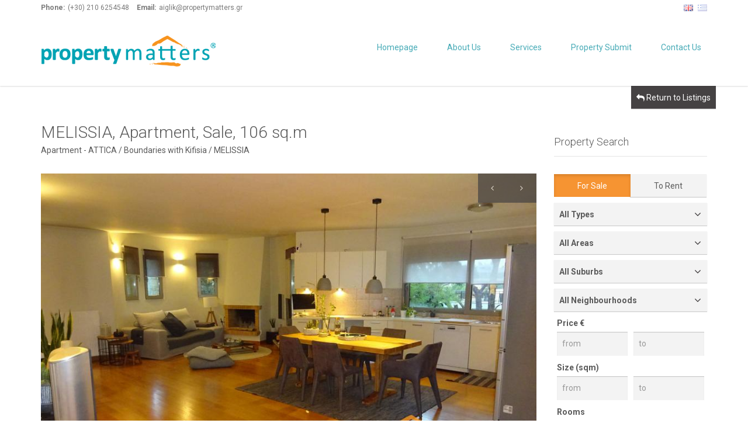

--- FILE ---
content_type: text/html; charset=utf-8
request_url: https://www.propertymatters.gr/en/property/4447/melissia-apartment-sale-106-sq-m
body_size: 10430
content:









<!DOCTYPE html>

<html lang="en">
<head>
    <base href="https://www.propertymatters.gr/en/">

    <link href='https://fonts.googleapis.com/css?family=Roboto:300,400,700' rel='stylesheet' type='text/css'>
    <link href="../assets/fonts/font-awesome.css" rel="stylesheet" type="text/css">
    <link rel="stylesheet" href="../assets/bootstrap/css/bootstrap.css" type="text/css">
    <link rel="stylesheet" href="../assets/css/bootstrap-select.min.css" type="text/css">
    <link rel="stylesheet" href="../assets/css/magnific-popup.css" type="text/css">
    <link rel="stylesheet" href="../assets/css/jquery.slider.min.css" type="text/css">
    <link rel="stylesheet" href="../assets/css/owl.carousel.css" type="text/css">
    <link rel="stylesheet" href="../assets/css/style.css" type="text/css">
	<link rel="stylesheet" href="../assets/css/site.css" type="text/css">

    <link rel="icon" type="image/png" href="../assets/img/favicon.ico">
    
    <meta content="text/html; charset=utf-8">
    <meta content="en" name="language">
    <meta name="viewport" content="width=device-width, initial-scale=1.0">
    
    
    <meta property="og:image" content="https://www.propertymatters.gr/photos/43ee0dd4-a688-4c2d-b646-3e4d32e86e2a/4447-m-161603806261686c243550c.jpg" />
  
  
    <title>MELISSIA, Apartment, Sale, 106 sq.m - Property Matters Real Estate</title>
    <meta name="Description" content="">

<script type="text/javascript" src="https://w.sharethis.com/button/buttons.js"></script>
<script type="text/javascript">stLight.options({publisher: "f12509a5-5500-4544-a37b-a13ce50a793a", doNotHash: false, doNotCopy: false, hashAddressBar: false});</script>

</head>

<body class="page-sub-page  page-property-detail" id="page-top">
<!-- Wrapper -->
<div class="wrapper">

   <!-- Navigation -->
   <div class="navigation">
        <div class="secondary-navigation">
            <div class="container">
                <div class="contact">
                    <figure><strong>Phone:</strong>(+30) 210 6254548</figure>
                    <figure><strong>Email:</strong>aiglik@propertymatters.gr</figure>
                </div>
                <div class="user-area">
                    <div class="language-bar">
                                                    <a href="https://www.propertymatters.gr/en/property.php?Data_ID=4447"  class="active"><img src="../assets/img/flags/en.png" alt="en"></a>
                                                    <a href="https://www.propertymatters.gr/el/property.php?Data_ID=4447" ><img src="../assets/img/flags/el.png" alt="el"></a>
                                            </div>
                </div>
            </div>
        </div>
        <div class="container">
            <header class="navbar" id="top" role="banner">
                <div class="navbar-header">
                    <button class="navbar-toggle" type="button" data-toggle="collapse" data-target=".bs-navbar-collapse">
                        <span class="sr-only">Toggle Navigation</span>
                        <span class="icon-bar"></span>
                        <span class="icon-bar"></span>
                        <span class="icon-bar"></span>
                    </button>
                    <div class="navbar-brand nav" id="brand">
                        <a href="/en"><img src="../assets/img/logo_sm.png" alt="Property Matters"></a>
                    </div>
                </div>
                <nav class="collapse navbar-collapse bs-navbar-collapse navbar-right" role="navigation">
                    <ul class="nav navbar-nav">
                                                                                    <li><a href="">Homepage</a></li>
                                                                                                                <li><a href="about_us">About Us</a></li>
                                                                                                                <li><a href="services">Services</a></li>
                                                                                                                <li><a href="contact_property_submit">Property Submit</a></li>
                                                                                                                <li><a href="contact">Contact Us</a></li>
                                                                                                                            </ul>
                </nav><!-- /.navbar collapse-->
            </header><!-- /.navbar -->
        </div><!-- /.container -->
    </div><!-- /.navigation --><!-- End Navigation -->

    <!-- Page Content -->
    <div id="page-content">
        <!-- Breadcrumb -->
        <div class="container">
            <div class="row">
                <a href="properties" class="btn btn-default pull-right"><i class="fa fa-reply"></i> <span class="text">Return to Listings</span></a>
            </div>
            <ol class="breadcrumb">
            </ol>
        </div>
        <!-- end Breadcrumb -->

        <div class="container">
            <div class="row">
                ﻿<!-- Property Detail Content -->
                <div class="col-md-9 col-sm-9">
                    <section id="property-detail">
                        <header class="property-title">
                            <h1>MELISSIA, Apartment, Sale, 106 sq.m</h1>
                            <figure>Apartment - ATTICA / Boundaries with Kifisia / MELISSIA</figure>
                        </header>
                     
                    <section>
                    <span class='st_facebook_large' displayText='Facebook'></span>
                    <span class='st_twitter_large' displayText='Tweet'></span>
                    <span class='st_linkedin_large' displayText='LinkedIn'></span>
                    <span class='st_googleplus_large' displayText='Google +'></span>
                    <span class='st_instagram_large' displayText='Instagram Badge'></span>
                    </section>
                                            <section id="property-gallery">
                            <div class="owl-carousel property-carousel">
							

                                <div class="property-slide">
                                        <div class="overlay"><h3>Front View</h3></div>
                                        
										<img src="/photos/43ee0dd4-a688-4c2d-b646-3e4d32e86e2a/4447-m-161603806261686c243550c.jpg">
                                </div><!-- /.property-slide -->

                                <div class="property-slide">
                                        <div class="overlay"><h3>Front View</h3></div>
                                        
										<img src="/photos/e64550f5-666b-463c-9ab7-117da64e779e/4447-m-119444815861686c26761bc.jpg">
                                </div><!-- /.property-slide -->

                                <div class="property-slide">
                                        <div class="overlay"><h3>Front View</h3></div>
                                        
										<img src="/photos/23ec1e95-06df-4bc8-b071-3dc87da3f135/4447-m-166557472861686c2586039.jpg">
                                </div><!-- /.property-slide -->

                                <div class="property-slide">
                                        <div class="overlay"><h3>Front View</h3></div>
                                        
										<img src="/photos/f2ec9c5a-25c9-41af-8fd2-dc3ad8a94b83/4447-m-200641782361686b986e46a.jpg">
                                </div><!-- /.property-slide -->

                                <div class="property-slide">
                                        <div class="overlay"><h3>Front View</h3></div>
                                        
										<img src="/photos/508f2824-cf35-42dd-90a3-a14e8f085f00/4447-m-155162386861686b2cf1187.jpg">
                                </div><!-- /.property-slide -->

                                <div class="property-slide">
                                        <div class="overlay"><h3>Front View</h3></div>
                                        
										<img src="/photos/235d779c-4b62-4675-aa81-025c4fb9b13b/4447-m-117557743961686b99c16fa.jpg">
                                </div><!-- /.property-slide -->

                                <div class="property-slide">
                                        <div class="overlay"><h3>Front View</h3></div>
                                        
										<img src="/photos/1e8f40f9-90b6-48dc-a43e-5853d81d5600/4447-m-78077642761686b9b4f989.jpg">
                                </div><!-- /.property-slide -->

                                <div class="property-slide">
                                        <div class="overlay"><h3>Front View</h3></div>
                                        
										<img src="/photos/3852b7e3-fd92-4b13-ac6e-5e85e643a5ab/4447-m-111231096661686ba0acace.jpg">
                                </div><!-- /.property-slide -->

                                <div class="property-slide">
                                        <div class="overlay"><h3>Front View</h3></div>
                                        
										<img src="/photos/7c52f4c5-0986-4732-9d90-bc2800f41448/4447-m-174698807061686bacc0adb.jpg">
                                </div><!-- /.property-slide -->

                                <div class="property-slide">
                                        <div class="overlay"><h3>Front View</h3></div>
                                        
										<img src="/photos/58bd8375-779a-4dab-b0a8-0726ce00e152/4447-m-174762261961686bb51c15c.jpg">
                                </div><!-- /.property-slide -->

                                <div class="property-slide">
                                        <div class="overlay"><h3>Front View</h3></div>
                                        
										<img src="/photos/6b1b04d7-8a1d-4ac9-b290-c0cbd41b637b/4447-m-108002024261686bade059b.jpg">
                                </div><!-- /.property-slide -->

                                <div class="property-slide">
                                        <div class="overlay"><h3>Front View</h3></div>
                                        
										<img src="/photos/a3168d5c-e7bf-4af2-b300-485e5495db79/4447-m-45484488461686baf249ad.jpg">
                                </div><!-- /.property-slide -->

                                <div class="property-slide">
                                        <div class="overlay"><h3>Front View</h3></div>
                                        
										<img src="/photos/814ffb7a-6130-4080-bd3c-cc9d8f7f64ac/4447-m-186929013061686bb430114.jpg">
                                </div><!-- /.property-slide -->

                                <div class="property-slide">
                                        <div class="overlay"><h3>Front View</h3></div>
                                        
										<img src="/photos/ecdfc8d8-cd70-4c18-a921-97e70965f729/4447-m-124478871261686bb614ea5.jpg">
                                </div><!-- /.property-slide -->

                                <div class="property-slide">
                                        <div class="overlay"><h3>Front View</h3></div>
                                        
										<img src="/photos/c41b00fd-ef74-416f-b983-df7064d48a54/4447-m-44217396761686bc1a8e7c.jpg">
                                </div><!-- /.property-slide -->

                                <div class="property-slide">
                                        <div class="overlay"><h3>Front View</h3></div>
                                        
										<img src="/photos/28164b62-b8e8-474d-ab8d-a0153effddc8/4447-m-28287121761686bc29b292.jpg">
                                </div><!-- /.property-slide -->

                                <div class="property-slide">
                                        <div class="overlay"><h3>Front View</h3></div>
                                        
										<img src="/photos/fa219b53-ac04-46ef-8a58-b10a4ed90f39/4447-m-208016882961686bc38e8be.jpg">
                                </div><!-- /.property-slide -->

                                <div class="property-slide">
                                        <div class="overlay"><h3>Front View</h3></div>
                                        
										<img src="/photos/e68da883-d507-40d5-ba93-94e633f65709/4447-m-40565864761686c0750ee9.jpg">
                                </div><!-- /.property-slide -->

                                <div class="property-slide">
                                        <div class="overlay"><h3>Front View</h3></div>
                                        
										<img src="/photos/b16fc7e3-4e89-4055-a66f-40a85ab82c6a/4447-m-44494537661686bd129d8c.jpg">
                                </div><!-- /.property-slide -->

                                <div class="property-slide">
                                        <div class="overlay"><h3>Front View</h3></div>
                                        
										<img src="/photos/41182696-edb9-4b88-8cd3-376db8caf0d5/4447-m-203170180761686bee52162.jpg">
                                </div><!-- /.property-slide -->

                                <div class="property-slide">
                                        <div class="overlay"><h3>Front View</h3></div>
                                        
										<img src="/photos/13039fae-0c38-4bbe-95ee-18edc1fe3c91/4447-m-213510852261686bef86f43.jpg">
                                </div><!-- /.property-slide -->

                                <div class="property-slide">
                                        <div class="overlay"><h3>Front View</h3></div>
                                        
										<img src="/photos/c7de835b-26a4-4ace-8df7-f8633c54aa0c/4447-m-206514792661686bf74e897.jpg">
                                </div><!-- /.property-slide -->

                                <div class="property-slide">
                                        <div class="overlay"><h3>Front View</h3></div>
                                        
										<img src="/photos/b0397798-a5fa-4d2f-9f5d-7047a76bc0cd/4447-m-200927772661686bed22fd0.jpg">
                                </div><!-- /.property-slide -->

                                <div class="property-slide">
                                        <div class="overlay"><h3>Front View</h3></div>
                                        
										<img src="/photos/fedfd54b-8842-4057-a786-38a3bb88332c/4447-m-189917366961686c162892f.jpg">
                                </div><!-- /.property-slide -->

                                <div class="property-slide">
                                        <div class="overlay"><h3>Front View</h3></div>
                                        
										<img src="/photos/e96eccc5-44d1-4f28-9439-f2a82ffebc9c/4447-m-57014386761686c16ee464.jpg">
                                </div><!-- /.property-slide -->

                                <div class="property-slide">
                                        <div class="overlay"><h3>Front View</h3></div>
                                        
										<img src="/photos/07c06a82-9574-4bc2-bb31-f2a48d4701e6/4447-m-191059281961686c274e8e3.jpg">
                                </div><!-- /.property-slide -->

                                <div class="property-slide">
                                        <div class="overlay"><h3>Front View</h3></div>
                                        
										<img src="/photos/4b09d709-55fd-4fc2-a4f7-5413a83613b4/4447-m-120775019561686c2ff0b7d.jpg">
                                </div><!-- /.property-slide -->

                                <div class="property-slide">
                                        <div class="overlay"><h3>Front View</h3></div>
                                        
										<img src="/photos/323ca2c3-2551-4266-8ffc-2fef2be5dae1/4447-m-177179059261686c30cb068.jpg">
                                </div><!-- /.property-slide -->
                            </div><!-- /.property-carousel -->
                        </section>
                        <div class="row">
                            <div class="col-md-4 col-sm-12">
                                <section id="quick-summary" class="clearfix">
                                    <header><h2>Property Details</h2></header>
                                    <dl>
                                        <dt class="swapnormal swapcolor">Listing Code:</dt>
                                            <dd class="swapbold">4447</dd>
                                        <dt class="swapnormal swapcolor">Area:</dt>
                                            <dd class="swapbold">ATTICA</dd>
                                        <dt class="swapnormal swapcolor">Suburb:</dt>                                            
                                            <dd class="swapbold">MELISSIA</dd>                                        
                                                                                <dt class="swapnormal swapcolor">Neighbourhood:</dt>
                                            <dd class="swapbold">Boundaries with Kifisia</dd>
                                            
                                        
                                        <dt class="swapnormal swapcolor">Status:</dt>
                                            <dd class="swapbold">Sale</dd>
                                        <dt class="swapnormal swapcolor">Type:</dt>
                                            <dd class="swapbold">Apartment</dd>
                                            
                                        <dt class="swapnormal swapcolor">Year:</dt>
                                            <dd class="swapbold">2019</dd>
                                          
                                                                                <dt class="swapnormal swapcolor">Rooms:</dt>
                                            <dd class="swapbold">2</dd>
                                                                                                                        <dt class="swapnormal swapcolor">Size:</dt>
                                            <dd class="swapbold">106 m<sup>2</sup></dd>
                                                                                                                                                                                                        <dt class="swapnormal swapcolor">Level:</dt>
                                            <dd class="swapbold">1st</dd>
                                                                                                                                                                                                        <dt class="swapnormal swapcolor">Price:</dt>
                                            <dd class="swapbold"><span class="tag price">€ 390,000</span></dd>
                                    </dl>
                                </section><!-- /#quick-summary -->
                            </div><!-- /.col-md-4 -->
                            <div class="col-md-8 col-sm-12">
                                                                <section id="description">
                                    <header><h2>Property Description</h2></header>
                                    <p>
                                        MELISSIA, Apartment, 106 sq.m, year built 2019, 2 rooms, 1st,  Bedroom: Master (2), Kitchen: United, Bathroom: Bath (2), Heating: Air Conditioning, Autonomous Heating, Fire Place, Gaz, View: Unlimited View, Various Characteristics: Electric Roller Windows, From Side to Side, In a quiet area, Intependent, Intercom, Luxurious, Near Public Transport, Security Alarm, Security Door, Shared Entry, Store Room, Well-lit, Wooden Floors, Elevator: Elevator, Energy Class: Energy Class C, Energy Class D, property ID: 4447, www.propertymatters.gr                                    </p>
                                </section><!-- /#description -->
                                                                
                                <section id="property-features">
                                    <header><h2>Property Characteristics</h2></header>
<b>Bedroom:</b><br><ul class='list-unstyled property-features-list'><li>Master - 2</li></ul><b>Kitchen:</b><br><ul class='list-unstyled property-features-list'><li>United</li></ul><b>Bathroom:</b><br><ul class='list-unstyled property-features-list'><li>Bath - 2</li></ul><b>Heating:</b><br><ul class='list-unstyled property-features-list'><li>Air Conditioning</li><li>Autonomous Heating gaz</li><li>Central Heating Gaz</li><li>Fire Place</li></ul><b>View:</b><br><ul class='list-unstyled property-features-list'><li>Unlimited View</li></ul><b>Various Characteristics:</b><br><ul class='list-unstyled property-features-list'><li>Electric Roller Windows</li><li>From Side to Side</li><li>In a quiet area</li><li>Intependent</li><li>Intercom</li><li>Luxurious</li><li>Near Public Transport</li><li>Security Alarm</li><li>Security Door</li><li>Shared Entry</li><li>Store Room</li><li>Well-lit</li><li>Wooden Floors</li></ul><b>Elevator:</b><br><ul class='list-unstyled property-features-list'><li>Elevator</li></ul><b>Energy Class:</b><br><ul class='list-unstyled property-features-list'><li>Energy Class C</li></ul>                                </section><!-- /#property-features -->
                                   
                                
                  <script>

                  function initMap() {
                          var myLatlng = new google.maps.LatLng(38.05815,23.83108);

                          var map = new google.maps.Map(document.getElementById('property-detail-map'), {
                            zoom: 17,
                            zoomControl: true,
                            streetViewControl: false,
                            mapTypeId: 'hybrid',
                            zoomControlOptions: {
                              style: google.maps.ZoomControlStyle.SMALL
                            },
                            center: myLatlng
                          });

                                                    var circle = new google.maps.Circle({
                            center: myLatlng,
                            radius: 150,
                            strokeColor: '#48a0dc',
                            strokeOpacity: 0.8,
                            strokeWeight: 1,
                            fillColor: '#0066cc',
                            fillOpacity: 0.20,
                            map: map
                            });

                          
                        }

                  </script>
                                <section id="property-map">
                                    <header><h2>Approximate Location</h2></header>
                                    <div class="property-detail-map-wrapper">
                                        <div class="property-detail-map" id="property-detail-map"></div>
                                    </div>
                                </section><!-- /#property-map -->

<script src="https://maps.googleapis.com/maps/api/js?key=AIzaSyBaxkFB4Jf1EPSGJgY3sdIQ5JS3bwJH6tk&callback=initMap&region=en" async defer></script>
                                                           </div><!-- /.col-md-8 -->
                            <div class="col-md-12 col-sm-12">
                               

       <aside id="advertising" class="block">
            <div class="container col-md-12 col-sm-12">
                
                    <div class="banner">
                        <div class="wrapper">
                        <a href="contact_property/4447">
                            <span class="title">Property Interest Request</span>
                            <span class="submit"><i class="fa fa-envelope" style="font-size: 200%;"></i></span>
                        </a>    
                        </div>
                    </div><!-- /.banner-->
                
            </div>
        </aside><!-- /#adveritsing-->
                               
                            </div><!-- /.col-md-12 -->
                        </div><!-- /.row -->
                    </section><!-- /#property-detail -->
                </div><!-- /.col-md-9 -->
                <!-- end Property Detail Content -->
                <!-- sidebar -->
                <div class="col-md-3 col-sm-3">
                    <section id="sidebar">
                        <aside id="edit-search">
                            <header><h3>Property Search</h3></header>
<form role="form" id="Search_Form" class="form-search" method="get" action="properties">

<div id="form-top">
	<!-- Sale Type -->
	<div class="form-group">
	<div class="btn-group" data-toggle="buttons" style="width: 100%;">

  <label class="btn btn-primary active" style="width: 50%;" onchange="return onchangesaletype(this.value);">
    <input type="radio" value="2" name="SaleType" id="SaleType" checked>For Sale  </label>

  <label class="btn btn-primary " style="width: 50%;" onchange="return onchangesaletype(this.value);">
    <input type="radio" value="7" name="SaleType" id="SaleType" >To Rent  </label>

</div>	</div><!-- /.form-group -->
	<!-- End Sale Type --> 

	<!-- Type -->
	<div class="form-group">
	








<select name="Type" id="Type" onchange="return onchangetype(this.value);">

	<option value="0" SELECTED>All Types</option>

	<option value="1"  style="font-weight: bold;">Homes</option>
	<option value="2" >Apartments</option>
	<option value="3" >Duplex / Triplex Apartments</option>
	<option value="4" >Houses</option>


		<option value="5"  style="font-weight: bold;">Land</option>
	<option value="6" >Land</option>
	<option value="7" >Agricultural Land Plots</option>
	<option value="8" >Islands</option>
	
	<option value="9"  style="font-weight: bold;">Commercial Property</option>
	<option value="10" >Offices</option>
	<option value="11" >Shops</option>
	<option value="12" >Buildings</option>
	<option value="13" >Hotels</option>	
	<option value="14" >Store Rooms</option>


</select>	</div><!-- /.form-group -->
	<!-- End Type --> 

	<!-- States -->
	<div class="form-group">
	









<select name="State" id="State" onchange="return onchangestate(this.value);">
<option value="0" SELECTED>All Areas</option>

	<option value="4">ATTICA</option>
	<option value="6">DODEKANISA</option>
	<option value="7">EFVIA</option>
	<option value="19">FOKIDA</option>
	<option value="27">IONIO</option>
	<option value="14">KYKLADES</option>
	<option value="30">Peloponnesus</option>
</select>	</div><!-- /.form-group -->
	<!-- End States --> 

	<!-- Areas -->
	<div class="form-group">
	








<select name="Suburb" id="Suburb" onchange="return onchangesuburb(this.value);">
	<option value="0" SELECTED>All Suburbs</option>
	
</select>
	</div><!-- /.form-group -->
	<!-- End Areas -->   

	<!-- Suburbs -->
	<div class="form-group">
	








<select name="Area" id="Area">
<option value="0" SELECTED>All Neighbourhoods</option>


</select>	</div><!-- /.form-group -->
	<!-- End Suburb -->   

	<!-- Price -->
    <div class="form-group">
                <div class="col-lg-6 col-md-6 col-sm-6 col-xs-6">
              <label for="register-lastname-inline" class="control-label">Price &euro;</label>
              <input type="number" value="" name="minPrice" placeholder="from" id="minPrice" class="form-control">
         </div>
         <div class="col-lg-6 col-md-6 col-sm-6 col-xs-6" style="margin-bottom:10px;">
              <label for="register-lastname-inline" class="control-label">&nbsp;</label>
              <input type="number" value="" name="maxPrice" placeholder="to" id="maxPrice" class="form-control">
        </div>
    </div><!-- /.form-group -->
    <!-- End Price -->   

    <!-- Size -->
    <div class="form-group">
                <div class="col-lg-6 col-md-6 col-sm-6 col-xs-6">
              <label for="register-lastname-inline" class="control-label">Size (sqm)</label>
              <input type="number" value="" name="minSize" placeholder="from" id="minSize" class="form-control">
         </div>
         <div class="col-lg-6 col-md-6 col-sm-6 col-xs-6" style="margin-bottom:10px;">
              <label for="register-lastname-inline" class="control-label">&nbsp;</label>
              <input type="number" value="" name="maxSize" placeholder="to" id="maxSize" class="form-control">
        </div>
    </div><!-- /.form-group -->  

    <!-- Rooms -->
    <div class="form-group">
                <div class="col-lg-6 col-md-6 col-sm-6 col-xs-6">
              <label for="register-lastname-inline" class="control-label">Rooms</label>
              <input type="number" value="" name="minRooms" placeholder="from" id="minRooms" class="form-control">
         </div>
         <div class="col-lg-6 col-md-6 col-sm-6 col-xs-6" style="margin-bottom:10px;">
              <label for="register-lastname-inline" class="control-label">&nbsp;</label>
              <input type="number" value="" name="maxRooms" placeholder="to" id="maxRooms" class="form-control">
        </div>
    </div><!-- /.form-group -->  
</div>
<div class="form-group">
<input type="text" name="DataID" id="DataID" style="border-style: solid; border-width: 1px;" placeholder="Listing Code">
</div>

<div class="form-group">
<button type="submit" class="btn btn-default">Search</button>
</div><!-- /.form-group -->
</form><!-- /#form-map -->
                       
                        </aside><!-- /#edit-search -->
                        <aside id="featured-properties">
                            <header><h3>Featured Properties</h3></header>
                              <div class="property small">
                                <a href="property/4997/kea-otzias-a-luxurious-modern-villa">
                                <div class="property-image">
                                
								                                    
									<img src="/photos/230909bf-b54a-4614-a4f8-3abd520af4f6/4997-s-904049431684704d03727e.jpg">
                                 
                                
								</div>
                                </a>
                                <div class="info">
                                    <a href="property/4997/kea-otzias-a-luxurious-modern-villa"><h4>KEA - OTZIAS</h4></a>
                                    <figure>Villa</figure>
                                    <div class="tag price">&euro; 3,950,000</div>
                                </div>
</div><!-- /.property -->     
  <div class="property small">
                                <a href="property/4982/kea-koundouros-a-luxurious-villa-with-amazing-sea-views">
                                <div class="property-image">
                                
								                                    
									<img src="/photos/0687124c-4045-496c-b9c2-4a9ff4659579/4982-s-156355509767ca0748c2f3e.jpg">
                                 
                                
								</div>
                                </a>
                                <div class="info">
                                    <a href="property/4982/kea-koundouros-a-luxurious-villa-with-amazing-sea-views"><h4>KEA - KOUNDOUROS</h4></a>
                                    <figure>Villa</figure>
                                    <div class="tag price">&euro; 1,300,000</div>
                                </div>
</div><!-- /.property -->     
  <div class="property small">
                                <a href="property/4999/luxury-investment-in-kea-seaside-villa-218-sq-m-with-pool">
                                <div class="property-image">
                                
								                                    
									<img src="/photos/0fcd02a5-44f1-4470-b9c1-170da86359f8/4999-s-2117110547684aa3dd4e2c0.jpg">
                                 
                                
								</div>
                                </a>
                                <div class="info">
                                    <a href="property/4999/luxury-investment-in-kea-seaside-villa-218-sq-m-with-pool"><h4>KEA - OTZIAS</h4></a>
                                    <figure>Villa</figure>
                                    <div class="tag price">&euro; 1,780,000</div>
                                </div>
</div><!-- /.property -->     
  <div class="property small">
                                <a href="property/4953/kea-a-fully-renovated-and-furnished-villa-with-seawater-pool">
                                <div class="property-image">
                                
								                                    
									<img src="/photos/fd622719-5f4b-43b0-88f6-3649b768a64d/4953-s-146549799266b2394deaf40.jpg">
                                 
                                
								</div>
                                </a>
                                <div class="info">
                                    <a href="property/4953/kea-a-fully-renovated-and-furnished-villa-with-seawater-pool"><h4>KEA - MELISSAKI</h4></a>
                                    <figure>Villa</figure>
                                    <div class="tag price">&euro; 1,550,000</div>
                                </div>
</div><!-- /.property -->     
                               </aside><!-- /#featured-properties -->
                    </section><!-- /#sidebar -->
                </div><!-- /.col-md-3 -->
                <!-- end Sidebar -->
            </div><!-- /.row -->
        </div><!-- /.container -->
    </div>
    <!-- end Page Content -->
    <!-- Page Footer -->
    <footer id="page-footer">
        <div class="inner">
            <aside id="footer-main">
            <!-- Footer -->
            <div class="container">
                    <div class="row">
                        <div class="col-md-3 col-sm-12">
                            <article>
                                <h3>Contact Us</h3>
                                <address>
                                    <i class="fa fa-user fa-fw" aria-hidden="true"></i> <strong>Property Matters</strong><br>
                                    <i class="fa fa-map-marker fa-fw" aria-hidden="true"></i> Char. Trikoupi 127,<br>KAMARES Mall<br>
                                    <i class="fa fa-map-marker fa-fw" aria-hidden="true"></i> Nea Erythraia, 14671                                </address>
                                <i class="fa fa-phone fa-fw" aria-hidden="true"></i> Tel: (+30) 210 6254548<br>                                                                <i class="fa fa-phone fa-fw" aria-hidden="true"></i> Mob: (+30) 6977 676409<br>                                                                                                <br>
                                <i class="fa fa-envelope-o fa-fw" aria-hidden="true"></i> <a href="mailto:aiglik@propertymatters.gr">aiglik@propertymatters.gr</a>
                                <br>
                            </article>                            
                        </div><!-- /.col-sm-3 -->
                        <div class="col-md-3 col-sm-12">
                            <article>
                                <h3>Useful Links</h3>
                                <ul class="list-unstyled list-links">
                                                                                                                        <li><a href="">Homepage</a></li>
                                                                                                                                                                <li><a href="about_us">About Us</a></li>
                                                                                                                                                                <li><a href="services">Services</a></li>
                                                                                                                                                                <li><a href="contact_property_submit">Property Submit</a></li>
                                                                                                                                                                <li><a href="contact">Contact Us</a></li>
                                                                                                                                                                                            
                                </ul>
                            </article>
                        </div><!-- /.col-sm-3 -->
                        <div class="col-md-3 col-sm-12">
                            <article>
                                <h3>Social Media</h3>
                                        <div class="agent-social">
                                                                                        <a href="https://www.facebook.com/property.mattersgreece" class="fa fa-facebook btn btn-grey-dark"></a>                                                                                                                                </div>
                            </article>
                        </div><!-- /.col-sm-3 -->
                        <div class="col-md-3 col-sm-12">
                            <article>
                                <h3>Recent Properties</h3>
                                <!-- Recent Property -->
                                

                                <div class="property small">
                                    <a href="property/5029/maisonette-sale-drosia-rea">
                                        <div class="property-image">
                                                                                    <img src="/photos/6dd6a95c-9bbe-4b19-a86c-8924bde1eac0/5029-s-799934609696e3e34c9df4.jpg">
                                         
                                        </div>
                                    </a>
                                    <div class="info">
                                        <a href="property/5029/maisonette-sale-drosia-rea"><h4>DROSIA - REA</h4></a>
                                        <figure>ATTICA</figure>
                                        <div class="tag price">&euro; 1,000,000</div>
                                    </div>
                                </div><!-- /.property -->


                                <div class="property small">
                                    <a href="property/5028/dettached-house-in-ekali-for-rental">
                                        <div class="property-image">
                                                                                    <img src="/photos/39e47ce9-ee6d-40ea-9898-9a5f31f4913e/5028-s-420870056696e0b0c94f42.jpg">
                                         
                                        </div>
                                    </a>
                                    <div class="info">
                                        <a href="property/5028/dettached-house-in-ekali-for-rental"><h4>EKALI - EFEDRI</h4></a>
                                        <figure>ATTICA</figure>
                                        <div class="tag price">&euro; 4,800</div>
                                    </div>
                                </div><!-- /.property -->
  
                                <!-- End Recent Property -->
                            </article>
                        </div><!-- /.col-sm-3 -->
                    </div><!-- /.row -->
                </div><!-- /.container -->            <!-- End Footer -->
            </aside><!-- /#footer-main -->
            <aside id="footer-thumbnails" class="footer-thumbnails"></aside><!-- /#footer-thumbnails -->
            <aside id="footer-copyright">
            <!-- Copyright -->
                            <div class="container">
                    <span class="pull-left">Copyright © 2026</span>
                    <span class="pull-right"><a alt="Real estate in Greece, Property Sales & Rentals" href="https://tuvlo.gr/en/" target="_blank">Supported by Tuvlo.gr</a> | <a alt="Real estate software & Property management" href="https://listings.gr" target="_blank">Managed by Listings.gr</a></span>
                </div>            <!-- End Copyright -->
            </aside>
        </div><!-- /.inner -->
    </footer>
    <!-- end Page Footer -->
</div>

<script type="text/javascript" src="../assets/js/jquery-2.1.0.min.js"></script>
<script type="text/javascript" src="../assets/js/jquery-migrate-1.2.1.min.js"></script>
<script type="text/javascript" src="../assets/bootstrap/js/bootstrap.min.js"></script>
<script type="text/javascript" src="../assets/js/owl.carousel.min.js"></script>
<script type="text/javascript" src="../assets/js/bootstrap-select.min.js"></script>
<script type="text/javascript" src="../assets/js/jquery.validate.min.js"></script>
<script type="text/javascript" src="../assets/js/jquery.placeholder.js"></script>
<script type="text/javascript" src="../assets/js/icheck.min.js"></script>
<script type="text/javascript" src="../assets/js/retina-1.1.0.min.js"></script>
<script type="text/javascript" src="../assets/js/jquery.raty.min.js"></script>
<script type="text/javascript" src="../assets/js/jquery.magnific-popup.min.js"></script>
<script type="text/javascript" src="../assets/js/jshashtable-2.1_src.js"></script>
<script type="text/javascript" src="../assets/js/jquery.numberformatter-1.2.3.js"></script>
<script type="text/javascript" src="../assets/js/tmpl.js"></script>
<script type="text/javascript" src="../assets/js/jquery.dependClass-0.1.js"></script>
<script type="text/javascript" src="../assets/js/draggable-0.1.js"></script>
<script type="text/javascript" src="../assets/js/jquery.slider.js"></script>
<script type="text/javascript" src="../assets/js/jquery.fitvids.js"></script>

<script type="text/javascript" src="../assets/js/custom.js"></script>
<!--[if gt IE 8]>
<script type="text/javascript" src="../assets/js/ie.js"></script>
<![endif]-->
<script type="text/javascript">
    $(window).load(function(){
        initializeOwl(false);
    });
    // Right Click
$(document).on({
    "contextmenu": function(e) {
        console.log("ctx menu button:", e.which); 

        // Stop the context menu
        e.preventDefault();
    },
    "mousedown": function(e) { 
        console.log("normal mouse down:", e.which); 
    },
    "mouseup": function(e) { 
        console.log("normal mouse up:", e.which); 
    }
});
</script>

</body>
</html>


--- FILE ---
content_type: text/css
request_url: https://www.propertymatters.gr/assets/css/site.css
body_size: 333
content:

.swapcolor { color: #b0b0b0; }
.swapnormal { font-weight: normal; }
.swapbold { font-weight: bold; }

.search-box .form-map .selectpicker { color: #1795a4; }
.background-color-default-darker { background-color: #1795a4; }
#page-footer .inner #footer-copyright { background-color: #1795a4; }
.btn-primary.active { background-color:#f69432; }
.my-properties table thead tr th { background-color: #b0b0b0; }
.property.small .info a h4 { color: #b0b0b0; }

.property .overlay .additional-info { background-color: #1795a4; }
.banner .submit i { color: #1795a4; }
.properties__offer { color: #1795a4; }
.properties__more:hover { color: #1795a4; }
.properties__ribon { background: #b0b0b0; }
.ribon_sale { background: #1795a4; }
.ribon_rent { background: #1795a4; }
.widget__more.selected { background-color: #1795a4; color: #fff }
/*
.navigation { background-color:#b0b0b0; }
.navigation .navbar .navbar-nav > li a, .navigation .secondary-navigation .contact figure { color:#fff; }
*/
.btn-primary.active { background-color: ##1795a4; }

.property .overlay .additional-info { background-color: #1795a4; }
.property .overlay .additional-info li, .property .overlay ul li figure { color:#fff; }

@media (max-width: 767px) {
	.search-box-wrapper { background-color: #b0b0b0; }
	.navigation .secondary-navigation { background-color: #ffffff; }
}
@media (min-width: 768px) {
	.navbar-nav > li { float: left; padding: 10px 10px;}
}